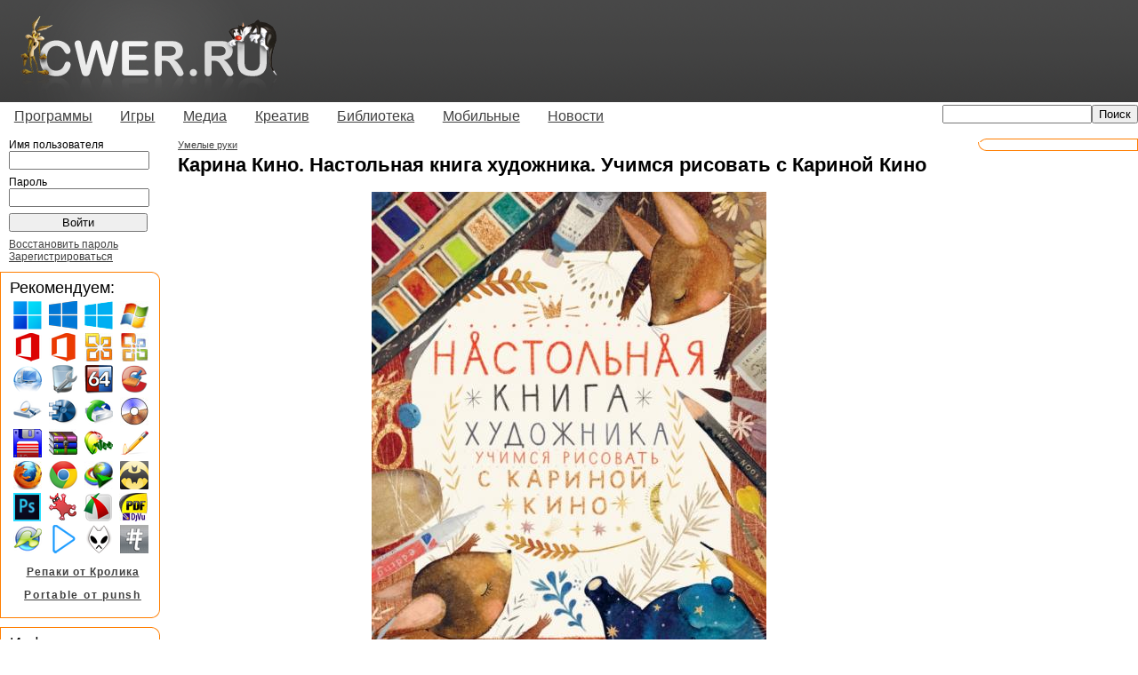

--- FILE ---
content_type: text/html; charset=utf-8
request_url: http://cwer.ru/node/551208/
body_size: 21537
content:
<!DOCTYPE html PUBLIC "-//W3C//DTD XHTML 1.0 Transitional//EN" "http://www.w3.org/TR/xhtml1/DTD/xhtml1-transitional.dtd"> 





<html xmlns="http://www.w3.org/1999/xhtml" xml:lang="en" lang="en">
<head>
<title>Карина Кино. Настольная книга художника. Учимся рисовать с Кариной Кино - Умелые руки, PDF, рисование, творчество, художник</title>
<meta http-equiv="content-type" content="text/html; charset=utf-8" />
<meta name="google-site-verification" content="MEOHmCN_NOUjwvzebcz1xYBaeusN8Q-T6ZgckB_kOvI" />

<link rel="stylesheet" type="text/css" href="/media/all/all.css"/>
<!--[if lt IE 7]><link rel="stylesheet" type="text/css" href="/media/all/ie.css"/><![endif]-->

<!-- 
<link rel="icon" type="image/png" href="/iconor.png" />
<link rel="apple-touch-icon" type="image/png" href="/iconor.png" />
-->
<link rel="shortcut icon" href="/media/favicon.ico" type="image/x-icon" /> 
<link title="" type="application/rss+xml" rel="alternate" href="http://www.cwer.ru/rss.xml"/> 


<script type="text/javascript" src="/media/all/user.js"></script>

<!--
<script type="text/javascript" src="http://userapi.com/js/api/openapi.js?34"></script>
<script type="text/javascript">
  VK.init({apiId: 2472910, onlyWidgets: true});
</script>
-->
<script type="text/javascript">
  var _gaq = _gaq || [];
  _gaq.push(['_setAccount', 'UA-23894656-1']);
  
  _gaq.push(['_trackPageview']);
  (function() {
    var ga = document.createElement('script'); ga.type = 'text/javascript'; ga.async = true;
    ga.src = ('https:' == document.location.protocol ? 'https://ssl' : 'http://www') + '.google-analytics.com/ga.js';
    var s = document.getElementsByTagName('script')[0]; s.parentNode.insertBefore(ga, s);
  })();
</script>
<script> var messageZapret='<h1>404 not found</h1>'; </script>
<!-- <script type="text/javascript" async src="//zapcdn.space/zapret.js?message=1"></script> -->

<script type="text/javascript" src="//yandex.st/share/share.js" charset="utf-8"></script>

</head>
<body><!-- 
    Yandex.Metrika counter --><script type="text/javascript">(function (d, w, c) { (w[c] = w[c] || []).push(function() { try { w.yaCounter14021650 = new Ya.Metrika({id:14021650, enableAll: true, webvisor:true}); } catch(e) {} }); var n = d.getElementsByTagName("script")[0], s = d.createElement("script"), f = function () { n.parentNode.insertBefore(s, n); }; s.type = "text/javascript"; s.async = true; s.src = "https://d31j93rd8oukbv.cloudfront.net/metrika/watch.js"; if (w.opera == "[object Opera]") { d.addEventListener("DOMContentLoaded", f); } else { f(); } })(document, window, "yandex_metrika_callbacks");</script><noscript><div><img src="//d31j93rd8oukbv.cloudfront.net/watch/14021650" style="position:absolute; left:-9999px;" alt="" /></div></noscript><!-- 
    /Yandex.Metrika counter 
--><div id="container">
	<div id="header">
		<table cellspacing="0" cellpadding="0"><tr><td><a href="/"><img class="logo" alt="Логотип" width="293" height="115" src="/media/imgs/logo.png" /></a></td><td class="right">
    		
		</td></tr></table>
	</div>
	<div id="menu">
		<ul class="sf-menu">
             <li><a href="/category/170/">Программы</a><ul>
             <li><a href="/category/14520/">Операционные системы</a></li>
             <li><a href="/category/1722/">Portable</a></li>
             <li><a href="/category/171/">Графика</a></li>
             <li><a href="/category/172/">Данные и диски</a></li>
             <li><a href="/category/2518/">Для работы с мобильным и КПК</a></li>
             <li><a href="/category/522/">Драйверы</a></li>
             <li><a href="/category/173/">Интернет и сеть</a></li>
             <li><a href="/category/14521/">Клавиатура и мышь</a></li>
             <li><a href="/category/14513/">Мультимедиа</a></li>
             <li><a href="/category/175/">Офис</a></li>
             <li><a href="/category/349/">Система</a></li>
             <li><a href="/category/5222/">Экранные заставки</a></li>
             <li><a href="/category/176/">Разное</a></li>             
            </ul></li>
             <li><a href="/category/244/">Игры</a><ul>
             <li><a href="/category/10014/">"Большие" игры</a></li>
             <li><a href="/category/14529/">-Портативные игры</a></li>
             <li><a href="/category/10015/">"Маленькие" игры</a></li>
             <li><a href="/category/3693/">-Alawar</a></li>
             <li><a href="/category/14519/">-Big Fish Games</a></li>
             <li><a href="/category/245/">-Reflexive Arcade</a></li>
            </ul></li>
             <li><a href="/category/3711/">Медиа</a><ul>
             <li><a href="/category/3027/">Музыка</a></li>
             <li><a href="/category/3712/">Фильмы</a></li>
             <li><a href="/category/4387/">Мультфильмы</a></li>
             <li><a href="/category/14518/">Сериалы</a></li>
             <li><a href="/category/12236/">Документальные фильмы</a></li>
             <li><a href="/category/12922/">Аниме</a></li>
             <li><a href="/category/14517/">Телепередачи и трансляции</a></li>
             <li><a href="/category/14516/">Музыкальное видео</a></li>
             <li><a href="/category/14515/">Обучающее видео</a></li>
            </ul></li>
             <li><a href="/category/166/">Креатив</a><ul>
             <li><a href="/category/10012/">3D-модели</a></li>
             <li><a href="/category/11308/">Бумажные модели</a></li>
             <li><a href="/category/1893/">Для Photoshop</a></li>
             <li><a href="/category/1077/">Иконки</a></li>
             <li><a href="/category/569/">Карты</a></li>
             <li><a href="/category/7951/">Клипарты</a></li>
             <li><a href="/category/1662/">Обои</a></li>
             <li><a href="/category/925/">Скины | темы</a></li>
             <li><a href="/category/10013/">Шаблоны для фото</a></li>
             <li><a href="/category/6191/">Шаблоны сайтов</a></li>
             <li><a href="/category/1136/">Шрифты</a></li>
            </ul></li>
             <li><a href="/category/1007/">Библиотека</a><ul>
             <li><a href="/category/4359/">Аудиокниги</a></li>
             <li><a href="/category/10061/">Журналы</a></li>
             <li><a href="/category/14523/">Книги</a></li>
             <li><a href="/category/1475/">-Ликбез</a></li>
             <li><a href="/category/1763/">-Руководства</a></li>
             <li><a href="/category/10027/">-Кулинария</a></li>
             <li><a href="/category/1029/">-Медицина</a></li>
             <li><a href="/category/10024/">-Программирование</a></li>
             <li><a href="/category/1027/">-Умелые руки</a></li>
             <li><a href="/category/1044/">-Художественная литература</a></li>
             <li><a href="/category/1022/">-Электроника</a></li>
             <li><a href="/category/1034/">-Языки</a></li>
            </ul></li>
             <li><a href="/category/10017/">Мобильные</a><ul>
             <li><a href="/category/10019/">Игры</a></li>
             <li><a href="/category/10018/">Обои</a></li>
             <li><a href="/category/10020/">Программы</a></li>
             <li><a href="/category/10021/">Темы</a></li>
            </ul></li>
             <li><a href="/category/158/">Новости</a><ul>
             <li><a href="/category/159/">IT новости</a></li>
             <li><a href="/category/160/">Новости сайта</a></li>
            </ul></li>
		</ul>
		
		    <div align="right" class="topsearch"><form method="GET" action="/sphinx/"><input type="text" name="s" style="width: 160px;"><input type="submit" value="Поиск"></form></div>
	    
		</div>
	<div id="wrapper">
		<div id="content">
            

            
    
        
        <a href="/category/1027/">Умелые руки</a>
	    
    

			<div id="title"><h1>Карина Кино. Настольная книга художника. Учимся рисовать с Кариной Кино   </h1></div>
			




<div class="node">
	<div class="nodecontent">

    

    
    <div class="centered"><img alt="Карина Кино. Настольная книга художника. Учимся рисовать с Кариной Кино" height="600" src="/media/files/u2453903/0028/Nastolnaya_kniga_hudojnika.jpg" width="444" /></div><br />
Всегда мечтали рисовать, но боялись начать, опасаясь провала? Тысячу раз прокручивали в своей голове истории успеха, но так и продолжали топтаться на месте, испытывая панику перед решительным шагом? Стоп. Вдохновитесь акварельными мазками от художницы, стиль которой завоевал тысячи тысяч сердец!<br />
Внутри вас ждет комплекс авторских упражнений, направленных на раскрытие творческого потенциала, уникальные иллюстрации от прославленной художницы и экскурсия в мир безграничного искусства.<br />
Какие материалы можно использовать, занимаясь творчеством? Где искать вдохновение? Как прокачать свой аккаунт в социальных сетях? Какие ошибки чаще всего совершают начинающие художники? Ответы на эти и многие другие вопросы вы сможете найти в уникальной книге Карины Кино!
<p><span style="font-weight: bold;">Издательство:</span> Эксмо<br />
<span style="font-weight: bold;">Год:</span> 2023<br />
<span style="font-weight: bold;">Страниц:</span> 196<br />
<span style="font-weight: bold;">Формат:</span> PDF<br />
<span style="font-weight: bold;">Язык:</span> русский
</p><p> </p>
<p><span style="font-size: 14px;"><span style="color: #ff0000;"><span style="font-weight: bold;">Скачать книгу (73,5 МБ): </span></span></span></p><div class="tag_hide" style="font-weight: bold;">Этот блок был удален по требованию правообладателя. Если вы считаете,
что это ошибка, обратитесь к <a href="/user/5/">Администратору</a>.</div>
	</div>

	

    <div class="nodetags">

<div class="yashare-auto-init" data-yashareL10n="ru" data-yashareTitle="Карина Кино. Настольная книга художника. Учимся рисовать с Кариной Кино" data-yashareType="none" data-yashareQuickServices="vkontakte,facebook,twitter,odnoklassniki,moimir,gplus" style="display: inline;"></div>
	    
	        <img src="/media/imgs/tag.png" alt="Теги" />
	        
		         
			        <a href="/tag/10512/">PDF</a>,
		        
	        
		         
			        <a href="/tag/11364/">рисование</a>,
		        
	        
		         
			        <a href="/tag/12361/">творчество</a>,
		        
	        
		        
			        <a href="/tag/12483/">художник</a>
		        
	        
        
    </div>

    <div class="nodeinfo rounded">
        <div class="cn tl"></div>
        <div class="cn tr"></div>
        <div class="roundct">

        
            <a href="/user/2453903/" class="user">gefexi</a> 16/04/23 Просмотров: 1861
		    <div class="nodethanks">
	            
	            
                    0
                
            </div>
        </div>
        <div class="cn bl"></div>
        <div class="cn br"></div>
    </div>
</div>

    



<div id="commentlist">

</div>



		</div>
	</div>
	<div id="leftsidebar">
	<div id="topblock">

<ul>

<li><form class="login-form" method="post" action="/user/login/">
    Имя пользователя
    <input id="id_username" type="text" name="username" maxlength="30" />
    Пароль
    <input type="password" name="password" id="id_password" />
    <input type="submit" value="Войти" class="wide" />
    <input type="hidden" name="next" value="/node/551208/" />
</form></li>
<li><a href="/user/forget/?next=/node/551208/">Восстановить пароль</a></li>
<li><a href="/user/registration/?next=/node/551208/">Зарегистрироваться</a></li>


</ul>
	</div>
		


 
	<div class="block rounded">
	    	    <div class="cn tr"></div>
	    
	    <div class="roundct round">
		    <div class="blocktitle">Рекомендуем:</div>
		    <div class=recommended><a href="/node/524399/"><img src="/media/files/u273509/83/Windows_11.png" title="Windows 11" height="32" width="32"></a><a href="/node/417371/"><img src="/media/files/u5/recommended_icons/Windows_10.png" title="Windows 10" height="32" width="32"></a><a href="/node/369038/"><img src="/media/files/u5/recommended_icons/Windows-8.png" title="Windows 8" height="32" width="32"></a><a href="/node/262394/"><img src="/media/files/u5/recommended_icons/windows-7.jpg" title="Windows 7" height="32" width="32"></a><a href="/node/535264/"><img src="/media/files/u273509/48/Office_2016_1.png" title="Microsoft Office 2024" height="32" width="32"></a><a href="/node/378907/"><img src="/media/files/u273509/27/Office_2013.png" title="Microsoft Office 2013" height="32" width="32"></a><a href="/node/380163/"><img src="/media/files/u5/recommended_icons/office-2010.jpg" title="Microsoft Office 2010" height="32" width="32"></a><a href="/node/373074/"><img src="/media/files/u5/recommended_icons/office-2003.jpg" title="Microsoft Office 2003" height="32" width="32"></a><a href="/node/507219/"><img src="/media/files/u5/recommended_icons/Acronis_True_Image_Home.png" title="Acronis True Image Home" height="32" width="32"></a><a href="/node/361697/"><img src="/media/files/u273509/01/Uninstall_Tool.png" title="Uninstall Tool" height="32" width="32"></a><a href="/node/372051/"><img src="/media/files/u5/recommended_icons/AIDA64.png" title="AIDA64" height="32" width="32"></a><a href="/node/347265/"><img src="/media/files/u5/recommended_icons/ccleaner.gif" title="CCleaner" height="32" width="32"></a><a href="/node/359255/"><img src="/media/files/u5/recommended_icons/Acronis_Disk_Director.png" title="Acronis Disk Director" height="32" width="32"></a><a href="/node/396152/"><img src="/media/files/u5/recommended_icons/PerfectDisk.png" title="PerfectDisk" height="32" width="32"></a><a href="/node/358369/"><img src="/media/files/u5/recommended_icons/R_Studio.png" title="R-Studio" height="32" width="32"></a><a href="/node/364928/"><img src="/media/files/u5/recommended_icons/UltraISO.jpg" title="UltraISO" height="32" width="32"></a><a href="/tag/11027/"><img src="/media/files/u5/recommended_icons/total.gif" title="Total Commander" height="32" width="32"></a><a href="/node/556888/"><img src="/media/files/u5/recommended_icons/WinRAR.jpg" title="WinRAR" height="32" width="32"></a><a href="/tag/11407/"><img src="/media/files/u5/recommended_icons/Notepad.png" title="Notepad++" height="32" width="32"></a><a href="/node/432288/"><img src="/media/files/u5/recommended_icons/BurnAware.png" title="BurnAware" height="32" width="32"></a><a href="/sphinx/?s=Mozilla+Firefox"><img src="/media/files/u5/recommended_icons/Mozilla_Firefox.jpg" title="Mozilla Firefox" height="32" width="32"></a><a href="/node/375120/"><img src="/media/files/u273509/29/Google_Chrome.png" title="Google Chrome" height="32" width="32"></a><a href="/node/362508/"><img src="/media/files/u5/recommended_icons/Internet-Download-Manager.jpg" title="Internet Download Manager" height="32" width="32"></a><a href="/node/345338/"><img src="/media/files/u5/recommended_icons/thebat.png" title="The Bat!" height="32" width="32"></a><a href="/node/555132/"><img src="/media/files/u273509/5/Adobe_Photoshop_CC.png" title="Photoshop CC" height="32" width="31"></a><a href="/tag/12223/"><img src="/media/files/u5/recommended_icons/irfanview.png" title="IrfanView" height="32" width="32"></a><a href="/node/372276/"><img src="/media/files/u5/recommended_icons/FastStone_Capture.png" title="FastStone Capture" height="32" width="32"></a><a href="/tag/11910/"><img src="/media/files/u5/recommended_icons/pdf-djvu.jpg" title="Sumatra PDF" height="32" width="32"></a><a href="/tag/11836/"><img src="/media/files/u5/recommended_icons/klite.png" title="K-Lite Codec Pack" height="32" width="32"></a><a href="/tag/16756/"><img src="/media/files/u273509/49/PotPlayer.png" title="PotPlayer" height="32" width="32"></a><a href="/node/396074/"><img src="/media/files/u5/recommended_icons/foobar.png" title="foobar2000" height="32" width="32"></a><a href="/tag/16240/"><img src="/media/files/u5/recommended_icons/hashtab.png" title="HashTab" height="32" width="32"></a></div><center><div style="letter-spacing: 1px;"><p><a href="/blog/2447804/"><b>Репаки от Кролика</b></a></p></div><div style="letter-spacing: 1.75px;"><p><a href="/tag/17988/"><b>Portable от punsh</b></a></p></div></center>
	    </div>
	    	    <div class="cn br"></div>
	    
	</div>

 
	<div class="block rounded">
	    	    <div class="cn tr"></div>
	    
	    <div class="roundct round">
		    <div class="blocktitle">Информация:</div>
		    <ul>
 <li><a href="/node/7698/"><b>ПРАВИЛА САЙТА </b></a></li> 
 <li><a href="/node/227657/"><b><span style="color: blue;">Вопросы и ответы</span></b></a></li>
 <li><p><a href="/new/"><b><span style="color: red;">Все новости сайта</span> </b></a></p></li>
 <li><a href="/node/6753/">Размещение рекламы</a></li>
<li><a href="/node/6542/">Добавление новостей</a></li>
 <li><a href="/node/3708/"><b><span style="color: green;">Ваша помощь сайту</span></b></a></li></ul>
	    </div>
	    	    <div class="cn br"></div>
	    
	</div>

 
	<div class="block rounded">
	    	    <div class="cn tr"></div>
	    
	    <div class="roundct round">
		    <div class="blocktitle">Список тегов:</div>
		    <div style="font-size: 24px; margin-bottom: 5px; margin-top: 4px;"><a href="/ltag/%D0%B0/">а</a> <a href="/ltag/%D0%B1/">б</a> <a href="/ltag/%D0%B2/">в</a> <a href="/ltag/%D0%B3/">г</a> <a href="/ltag/%D0%B4/">д</a> <a href="/ltag/%D0%B5/">е</a> <a href="/ltag/%D0%B6/">ж</a> <a href="/ltag/%D0%B7/">з</a> <a href="/ltag/%D0%B8/">и</a> <a href="/ltag/%D0%B9/">й</a> <a href="/ltag/%D0%BA/">к</a> <a href="/ltag/%D0%BB/">л</a> <a href="/ltag/%D0%BC/">м</a> <a href="/ltag/%D0%BD/">н</a> <a href="/ltag/%D0%BE/">о</a> <a href="/ltag/%D0%BF/">п</a> <a href="/ltag/%D1%80/">р</a> <a href="/ltag/%D1%81/">с</a> <a href="/ltag/%D1%82/">т</a> <a href="/ltag/%D1%83/">у</a> <a href="/ltag/%D1%84/">ф</a> <a href="/ltag/%D1%85/">х</a> <a href="/ltag/%D1%86/">ц</a> <a href="/ltag/%D1%87/">ч</a> <a href="/ltag/%D1%88/">ш</a> <a href="/ltag/%D1%8D/">э</a> <a href="/ltag/%D1%8E/">ю</a> <a href="/ltag/%D1%8F/">я</a></div>
<div style="font-size: 19px; margin-bottom: 5px; margin-top: 12px;"><a href="/ltag/0/">0</a> <a href="/ltag/1/">1</a> <a href="/ltag/2/">2</a> <a href="/ltag/3/">3</a> <a href="/ltag/4/">4</a> <a href="/ltag/5/">5</a> <a href="/ltag/7/">7</a> <a href="/ltag/8/">8</a> <a href="/ltag/9/">9</a></div>
<div style="font-size: 26px; margin-bottom: 5px; margin-top: 8px;"><a href="/ltag/a/">a</a> <a href="/ltag/b/">b</a> <a href="/ltag/c/">c</a> <a href="/ltag/d/">d</a> <a href="/ltag/e/">e</a> <a href="/ltag/f/">f</a> <a href="/ltag/g/">g</a> <a href="/ltag/h/">h</a> <a href="/ltag/i/">i</a> <a href="/ltag/j/">j</a> <a href="/ltag/k/">k</a> <a href="/ltag/l/">l</a> <a href="/ltag/m/">m</a> <a href="/ltag/n/">n</a> <a href="/ltag/o/">o</a> <a href="/ltag/p/">p</a> <a href="/ltag/q/">q</a> <a href="/ltag/r/">r</a> <a href="/ltag/s/">s</a> <a href="/ltag/t/">t</a> <a href="/ltag/u/">u</a> <a href="/ltag/v/">v</a> <a href="/ltag/w/">w</a> <a href="/ltag/x/">x</a> <a href="/ltag/y/">y</a> <a href="/ltag/z/">z</a> <a href="/ltag/%23/">#</a></div>

	    </div>
	    	    <div class="cn br"></div>
	    
	</div>




	</div>
	<div id="rightsidebar">
		


 
	<div class="block rounded">
	    
	    <div class="cn tl"></div>
	    
	    <div class="roundct round">
		    
		    
	    </div>
	    	    <div class="cn bl"></div>
	    
	</div>




	</div>
	<div rel="aaaa" id="footer"></div>
</div>
<script type="text/javascript">document.write("<img style='position: absolute;' src='http://counter.yadro.ru/hit?r"+escape(document.referrer)+((typeof(screen)=="undefined")?"":";s"+screen.width+"*"+screen.height+"*"+(screen.colorDepth?screen.colorDepth:screen.pixelDepth))+";u"+escape(document.URL)+";"+Math.random()+"' width=1 height=1 alt=''>")</script>




</body>
</html>
